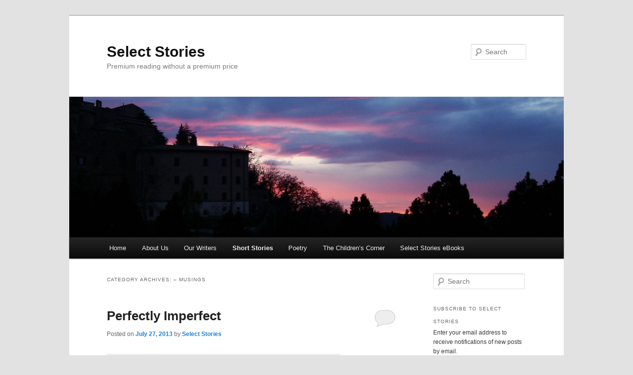

--- FILE ---
content_type: text/html; charset=UTF-8
request_url: http://selectstories.com/category/stories/musings/
body_size: 9224
content:
<!DOCTYPE html>
<!--[if IE 6]>
<html id="ie6" lang="en-US">
<![endif]-->
<!--[if IE 7]>
<html id="ie7" lang="en-US">
<![endif]-->
<!--[if IE 8]>
<html id="ie8" lang="en-US">
<![endif]-->
<!--[if !(IE 6) & !(IE 7) & !(IE 8)]><!-->
<html lang="en-US">
<!--<![endif]-->
<head>
<meta charset="UTF-8" />
<meta name="viewport" content="width=device-width" />
<title>
- Musings Archives - Select StoriesSelect Stories	</title>
<link rel="profile" href="https://gmpg.org/xfn/11" />
<link rel="stylesheet" type="text/css" media="all" href="http://selectstories.com/wp-content/themes/twentyeleven/style.css?ver=20190507" />
<link rel="pingback" href="http://selectstories.com/xmlrpc.php">
<!--[if lt IE 9]>
<script src="http://selectstories.com/wp-content/themes/twentyeleven/js/html5.js?ver=3.7.0" type="text/javascript"></script>
<![endif]-->
<meta name='robots' content='index, follow, max-video-preview:-1, max-snippet:-1, max-image-preview:large' />

	<!-- This site is optimized with the Yoast SEO plugin v16.1.1 - https://yoast.com/wordpress/plugins/seo/ -->
	<title>- Musings Archives - Select Stories</title>
	<link rel="canonical" href="https://selectstories.com/category/stories/musings/" />
	<meta property="og:locale" content="en_US" />
	<meta property="og:type" content="article" />
	<meta property="og:title" content="- Musings Archives - Select Stories" />
	<meta property="og:url" content="https://selectstories.com/category/stories/musings/" />
	<meta property="og:site_name" content="Select Stories" />
	<script type="application/ld+json" class="yoast-schema-graph">{"@context":"https://schema.org","@graph":[{"@type":"Organization","@id":"https://selectstories.com/#organization","name":"Select Stories","url":"https://selectstories.com/","sameAs":["http://www.facebook.com/selectstories/"],"logo":{"@type":"ImageObject","@id":"https://selectstories.com/#logo","inLanguage":"en-US","url":"http://selectstories.com/wp-content/uploads/2015/08/cropped-selectstories.png","contentUrl":"http://selectstories.com/wp-content/uploads/2015/08/cropped-selectstories.png","width":512,"height":512,"caption":"Select Stories"},"image":{"@id":"https://selectstories.com/#logo"}},{"@type":"WebSite","@id":"https://selectstories.com/#website","url":"https://selectstories.com/","name":"Select Stories","description":"Premium reading without a premium price","publisher":{"@id":"https://selectstories.com/#organization"},"potentialAction":[{"@type":"SearchAction","target":"https://selectstories.com/?s={search_term_string}","query-input":"required name=search_term_string"}],"inLanguage":"en-US"},{"@type":"CollectionPage","@id":"https://selectstories.com/category/stories/musings/#webpage","url":"https://selectstories.com/category/stories/musings/","name":"- Musings Archives - Select Stories","isPartOf":{"@id":"https://selectstories.com/#website"},"breadcrumb":{"@id":"https://selectstories.com/category/stories/musings/#breadcrumb"},"inLanguage":"en-US","potentialAction":[{"@type":"ReadAction","target":["https://selectstories.com/category/stories/musings/"]}]},{"@type":"BreadcrumbList","@id":"https://selectstories.com/category/stories/musings/#breadcrumb","itemListElement":[{"@type":"ListItem","position":1,"item":{"@type":"WebPage","@id":"https://selectstories.com/category/stories/","url":"https://selectstories.com/category/stories/","name":"Contemporary Short Stories"}},{"@type":"ListItem","position":2,"item":{"@type":"WebPage","@id":"https://selectstories.com/category/stories/musings/","url":"https://selectstories.com/category/stories/musings/","name":"- Musings"}}]}]}</script>
	<!-- / Yoast SEO plugin. -->


<link rel='dns-prefetch' href='//secure.gravatar.com' />
<link rel='dns-prefetch' href='//s.w.org' />
<link rel='dns-prefetch' href='//v0.wordpress.com' />
<link rel='dns-prefetch' href='//widgets.wp.com' />
<link rel='dns-prefetch' href='//s0.wp.com' />
<link rel='dns-prefetch' href='//0.gravatar.com' />
<link rel='dns-prefetch' href='//1.gravatar.com' />
<link rel='dns-prefetch' href='//2.gravatar.com' />
<link rel="alternate" type="application/rss+xml" title="Select Stories &raquo; Feed" href="http://selectstories.com/feed/" />
<link rel="alternate" type="application/rss+xml" title="Select Stories &raquo; Comments Feed" href="http://selectstories.com/comments/feed/" />
<link rel="alternate" type="application/rss+xml" title="Select Stories &raquo; - Musings Category Feed" href="http://selectstories.com/category/stories/musings/feed/" />
		<script type="text/javascript">
			window._wpemojiSettings = {"baseUrl":"https:\/\/s.w.org\/images\/core\/emoji\/13.0.1\/72x72\/","ext":".png","svgUrl":"https:\/\/s.w.org\/images\/core\/emoji\/13.0.1\/svg\/","svgExt":".svg","source":{"concatemoji":"http:\/\/selectstories.com\/wp-includes\/js\/wp-emoji-release.min.js?ver=5.7.14"}};
			!function(e,a,t){var n,r,o,i=a.createElement("canvas"),p=i.getContext&&i.getContext("2d");function s(e,t){var a=String.fromCharCode;p.clearRect(0,0,i.width,i.height),p.fillText(a.apply(this,e),0,0);e=i.toDataURL();return p.clearRect(0,0,i.width,i.height),p.fillText(a.apply(this,t),0,0),e===i.toDataURL()}function c(e){var t=a.createElement("script");t.src=e,t.defer=t.type="text/javascript",a.getElementsByTagName("head")[0].appendChild(t)}for(o=Array("flag","emoji"),t.supports={everything:!0,everythingExceptFlag:!0},r=0;r<o.length;r++)t.supports[o[r]]=function(e){if(!p||!p.fillText)return!1;switch(p.textBaseline="top",p.font="600 32px Arial",e){case"flag":return s([127987,65039,8205,9895,65039],[127987,65039,8203,9895,65039])?!1:!s([55356,56826,55356,56819],[55356,56826,8203,55356,56819])&&!s([55356,57332,56128,56423,56128,56418,56128,56421,56128,56430,56128,56423,56128,56447],[55356,57332,8203,56128,56423,8203,56128,56418,8203,56128,56421,8203,56128,56430,8203,56128,56423,8203,56128,56447]);case"emoji":return!s([55357,56424,8205,55356,57212],[55357,56424,8203,55356,57212])}return!1}(o[r]),t.supports.everything=t.supports.everything&&t.supports[o[r]],"flag"!==o[r]&&(t.supports.everythingExceptFlag=t.supports.everythingExceptFlag&&t.supports[o[r]]);t.supports.everythingExceptFlag=t.supports.everythingExceptFlag&&!t.supports.flag,t.DOMReady=!1,t.readyCallback=function(){t.DOMReady=!0},t.supports.everything||(n=function(){t.readyCallback()},a.addEventListener?(a.addEventListener("DOMContentLoaded",n,!1),e.addEventListener("load",n,!1)):(e.attachEvent("onload",n),a.attachEvent("onreadystatechange",function(){"complete"===a.readyState&&t.readyCallback()})),(n=t.source||{}).concatemoji?c(n.concatemoji):n.wpemoji&&n.twemoji&&(c(n.twemoji),c(n.wpemoji)))}(window,document,window._wpemojiSettings);
		</script>
		<style type="text/css">
img.wp-smiley,
img.emoji {
	display: inline !important;
	border: none !important;
	box-shadow: none !important;
	height: 1em !important;
	width: 1em !important;
	margin: 0 .07em !important;
	vertical-align: -0.1em !important;
	background: none !important;
	padding: 0 !important;
}
</style>
	<link rel='stylesheet' id='wp-block-library-css'  href='http://selectstories.com/wp-includes/css/dist/block-library/style.min.css?ver=5.7.14' type='text/css' media='all' />
<style id='wp-block-library-inline-css' type='text/css'>
.has-text-align-justify{text-align:justify;}
</style>
<link rel='stylesheet' id='wp-block-library-theme-css'  href='http://selectstories.com/wp-includes/css/dist/block-library/theme.min.css?ver=5.7.14' type='text/css' media='all' />
<link rel='stylesheet' id='bbp-default-css'  href='http://selectstories.com/wp-content/plugins/bbpress/templates/default/css/bbpress.min.css?ver=2.6.6' type='text/css' media='all' />
<link rel='stylesheet' id='contact-form-7-css'  href='http://selectstories.com/wp-content/plugins/contact-form-7/includes/css/styles.css?ver=5.4' type='text/css' media='all' />
<link rel='stylesheet' id='ssb-front-css-css'  href='http://selectstories.com/wp-content/plugins/simple-social-buttons/assets/css/front.css?ver=3.2.2' type='text/css' media='all' />
<link rel='stylesheet' id='twentyeleven-block-style-css'  href='http://selectstories.com/wp-content/themes/twentyeleven/blocks.css?ver=20190102' type='text/css' media='all' />
<!-- Inline jetpack_facebook_likebox -->
<style id='jetpack_facebook_likebox-inline-css' type='text/css'>
.widget_facebook_likebox {
	overflow: hidden;
}

</style>
<link rel='stylesheet' id='jetpack_css-css'  href='http://selectstories.com/wp-content/plugins/jetpack/css/jetpack.css?ver=9.6.4' type='text/css' media='all' />
<script type='text/javascript' src='http://selectstories.com/wp-includes/js/jquery/jquery.min.js?ver=3.5.1' id='jquery-core-js'></script>
<script type='text/javascript' src='http://selectstories.com/wp-includes/js/jquery/jquery-migrate.min.js?ver=3.3.2' id='jquery-migrate-js'></script>
<script type='text/javascript' id='ssb-front-js-js-extra'>
/* <![CDATA[ */
var SSB = {"ajax_url":"http:\/\/selectstories.com\/wp-admin\/admin-ajax.php","fb_share_nonce":"bcf658a4dd"};
/* ]]> */
</script>
<script type='text/javascript' src='http://selectstories.com/wp-content/plugins/simple-social-buttons/assets/js/front.js?ver=3.2.2' id='ssb-front-js-js'></script>
<link rel="https://api.w.org/" href="http://selectstories.com/wp-json/" /><link rel="alternate" type="application/json" href="http://selectstories.com/wp-json/wp/v2/categories/54" /><link rel="EditURI" type="application/rsd+xml" title="RSD" href="http://selectstories.com/xmlrpc.php?rsd" />
<link rel="wlwmanifest" type="application/wlwmanifest+xml" href="http://selectstories.com/wp-includes/wlwmanifest.xml" /> 
<meta name="generator" content="WordPress 5.7.14" />
 <style media="screen">

		 /*inline margin*/
		.simplesocialbuttons.simplesocialbuttons_inline.simplesocial-sm-round button{
	  margin: ;
	}
	
	
	
	
	
	
			 /*margin-digbar*/

	
	
	
	
	
	
	
</style>

<!-- Open Graph Meta Tags generated by Simple Social Buttons 3.2.2 -->
<meta property="og:title" content="Perfectly Imperfect - Select Stories" />
<meta property="og:description" content="&nbsp;

By M.P. Witwer

Even though I don’t consider myself to be a perfectionist, I’ve learned that others hold a different view. My daughter has admonished me for it, my mother has teased me about it, and when the instructor of my clay class said there’s one in every group, all eyes turned toward me.

Two things should be pointed out from the" />
<meta property="og:url" content="http://selectstories.com/perfectly-imperfect/" />
<meta property="og:site_name" content="Select Stories" />
<meta property="og:image" content="http://selectstories.com/wp-content/uploads/2013/05/lotion-stand-300x184.jpg" />
<meta name="twitter:card" content="summary_large_image" />
<meta name="twitter:description" content="&nbsp;

By M.P. Witwer

Even though I don’t consider myself to be a perfectionist, I’ve learned that others hold a different view. My daughter has admonished me for it, my mother has teased me about it, and when the instructor of my clay class said there’s one in every group, all eyes turned toward me.

Two things should be pointed out from the" />
<meta name="twitter:title" content="Perfectly Imperfect - Select Stories" />
<meta property="twitter:image" content="http://selectstories.com/wp-content/uploads/2013/05/lotion-stand-300x184.jpg" />
<link rel="icon" href="http://selectstories.com/wp-content/uploads/2015/08/cropped-selectstories-icon1-32x32.png" sizes="32x32" />
<link rel="icon" href="http://selectstories.com/wp-content/uploads/2015/08/cropped-selectstories-icon1-192x192.png" sizes="192x192" />
<link rel="apple-touch-icon" href="http://selectstories.com/wp-content/uploads/2015/08/cropped-selectstories-icon1-180x180.png" />
<meta name="msapplication-TileImage" content="http://selectstories.com/wp-content/uploads/2015/08/cropped-selectstories-icon1-270x270.png" />
</head>

<body class="archive category category-musings category-54 wp-embed-responsive two-column right-sidebar">
<div class="skip-link"><a class="assistive-text" href="#content">Skip to primary content</a></div><div class="skip-link"><a class="assistive-text" href="#secondary">Skip to secondary content</a></div><div id="page" class="hfeed">
	<header id="branding" role="banner">
			<hgroup>
				<h1 id="site-title"><span><a href="http://selectstories.com/" rel="home">Select Stories</a></span></h1>
				<h2 id="site-description">Premium reading without a premium price</h2>
			</hgroup>

						<a href="http://selectstories.com/">
									<img src="http://selectstories.com/wp-content/uploads/2013/05/cropped-Tuscany2.jpg" width="1000" height="285" alt="Select Stories" />
								</a>
			
									<form method="get" id="searchform" action="http://selectstories.com/">
		<label for="s" class="assistive-text">Search</label>
		<input type="text" class="field" name="s" id="s" placeholder="Search" />
		<input type="submit" class="submit" name="submit" id="searchsubmit" value="Search" />
	</form>
			
			<nav id="access" role="navigation">
				<h3 class="assistive-text">Main menu</h3>
				<div class="menu-main-menu-container"><ul id="menu-main-menu" class="menu"><li id="menu-item-246" class="menu-item menu-item-type-custom menu-item-object-custom menu-item-home menu-item-246"><a href="http://selectstories.com/">Home</a></li>
<li id="menu-item-247" class="menu-item menu-item-type-post_type menu-item-object-page menu-item-has-children menu-item-247"><a href="http://selectstories.com/about-us/">About Us</a>
<ul class="sub-menu">
	<li id="menu-item-248" class="menu-item menu-item-type-post_type menu-item-object-page menu-item-248"><a href="http://selectstories.com/contact-us/">Contact Us</a></li>
	<li id="menu-item-950" class="menu-item menu-item-type-taxonomy menu-item-object-category menu-item-950"><a href="http://selectstories.com/category/announcements/">Announcements</a></li>
</ul>
</li>
<li id="menu-item-262" class="menu-item menu-item-type-post_type menu-item-object-page menu-item-has-children menu-item-262"><a href="http://selectstories.com/our-writers/">Our Writers</a>
<ul class="sub-menu">
	<li id="menu-item-275" class="menu-item menu-item-type-post_type menu-item-object-page menu-item-275"><a href="http://selectstories.com/our-writers/m-p-witwer/">M.P. Witwer / Maggie Rascal</a></li>
	<li id="menu-item-264" class="menu-item menu-item-type-post_type menu-item-object-page menu-item-264"><a href="http://selectstories.com/our-writers/cecilia-rogers/">Cecilia Rogers / Gypsy</a></li>
	<li id="menu-item-473" class="menu-item menu-item-type-post_type menu-item-object-page menu-item-473"><a href="http://selectstories.com/our-writers/carol-e-wyer/">Carol E. Wyer</a></li>
	<li id="menu-item-560" class="menu-item menu-item-type-post_type menu-item-object-page menu-item-560"><a href="http://selectstories.com/our-writers/steffanie/">Steffanie</a></li>
	<li id="menu-item-581" class="menu-item menu-item-type-post_type menu-item-object-page menu-item-581"><a href="http://selectstories.com/our-writers/allison-m-dickson/">Allison M. Dickson</a></li>
	<li id="menu-item-598" class="menu-item menu-item-type-post_type menu-item-object-page menu-item-598"><a href="http://selectstories.com/our-writers/bill-fullerton/">Bill Fullerton</a></li>
	<li id="menu-item-663" class="menu-item menu-item-type-post_type menu-item-object-page menu-item-663"><a href="http://selectstories.com/our-writers/alan-w-jankowski/">Alan W. Jankowski</a></li>
	<li id="menu-item-708" class="menu-item menu-item-type-post_type menu-item-object-page menu-item-708"><a href="http://selectstories.com/our-writers/robb-grindstaff/">Robb Grindstaff</a></li>
	<li id="menu-item-727" class="menu-item menu-item-type-post_type menu-item-object-page menu-item-727"><a href="http://selectstories.com/our-writers/natalie-cone/">Natalie Cone</a></li>
	<li id="menu-item-732" class="menu-item menu-item-type-post_type menu-item-object-page menu-item-732"><a href="http://selectstories.com/our-writers/dellani-oakes/">Dellani Oakes</a></li>
	<li id="menu-item-915" class="menu-item menu-item-type-post_type menu-item-object-page menu-item-915"><a href="http://selectstories.com/our-writers/j-w-burton/">J.W. Burton</a></li>
</ul>
</li>
<li id="menu-item-385" class="menu-item menu-item-type-post_type menu-item-object-page current-menu-ancestor current-menu-parent current_page_parent current_page_ancestor menu-item-has-children menu-item-385"><a href="http://selectstories.com/short-stories/">Short Stories</a>
<ul class="sub-menu">
	<li id="menu-item-301" class="menu-item menu-item-type-post_type menu-item-object-page menu-item-301"><a href="http://selectstories.com/classics/short-stories/">Classic Short Stories</a></li>
	<li id="menu-item-393" class="menu-item menu-item-type-taxonomy menu-item-object-category current-category-ancestor current-category-parent menu-item-393"><a href="http://selectstories.com/category/stories/">Contemporary Short Stories</a></li>
	<li id="menu-item-252" class="menu-item menu-item-type-taxonomy menu-item-object-category menu-item-252"><a href="http://selectstories.com/category/stories/flash/">&#8211; Flash Fiction</a></li>
	<li id="menu-item-255" class="menu-item menu-item-type-taxonomy menu-item-object-category menu-item-255"><a href="http://selectstories.com/category/stories/micro/">&#8211; Micro Fiction</a></li>
	<li id="menu-item-253" class="menu-item menu-item-type-taxonomy menu-item-object-category menu-item-253"><a href="http://selectstories.com/category/stories/general/">&#8211; General Fiction</a></li>
	<li id="menu-item-254" class="menu-item menu-item-type-taxonomy menu-item-object-category menu-item-254"><a href="http://selectstories.com/category/stories/humor/">&#8211; Humor Stories</a></li>
	<li id="menu-item-585" class="menu-item menu-item-type-taxonomy menu-item-object-category menu-item-585"><a href="http://selectstories.com/category/stories/speculative/">&#8211; Speculative Fiction</a></li>
	<li id="menu-item-256" class="menu-item menu-item-type-taxonomy menu-item-object-category current-menu-item menu-item-256"><a href="http://selectstories.com/category/stories/musings/" aria-current="page">&#8211; Musings</a></li>
</ul>
</li>
<li id="menu-item-390" class="menu-item menu-item-type-post_type menu-item-object-page menu-item-has-children menu-item-390"><a href="http://selectstories.com/poetry/">Poetry</a>
<ul class="sub-menu">
	<li id="menu-item-315" class="menu-item menu-item-type-post_type menu-item-object-page menu-item-315"><a href="http://selectstories.com/classics/poems/">Classic Poems</a></li>
	<li id="menu-item-391" class="menu-item menu-item-type-taxonomy menu-item-object-category menu-item-391"><a href="http://selectstories.com/category/poetry/">Contemporary Poetry</a></li>
	<li id="menu-item-250" class="menu-item menu-item-type-taxonomy menu-item-object-category menu-item-250"><a href="http://selectstories.com/category/poetry/humorous/">&#8211; Humorous Poems</a></li>
</ul>
</li>
<li id="menu-item-378" class="menu-item menu-item-type-post_type menu-item-object-page menu-item-has-children menu-item-378"><a href="http://selectstories.com/the-childrens-corner/">The Children&#8217;s Corner</a>
<ul class="sub-menu">
	<li id="menu-item-370" class="menu-item menu-item-type-taxonomy menu-item-object-category menu-item-370"><a href="http://selectstories.com/category/the-childrens-corner/childrens-poems/">Children’s Poems</a></li>
	<li id="menu-item-371" class="menu-item menu-item-type-taxonomy menu-item-object-category menu-item-371"><a href="http://selectstories.com/category/the-childrens-corner/childrens-stories/">Children’s Stories</a></li>
</ul>
</li>
<li id="menu-item-510" class="menu-item menu-item-type-post_type menu-item-object-page menu-item-510"><a href="http://selectstories.com/ebooks/">Select Stories eBooks</a></li>
</ul></div>			</nav><!-- #access -->
	</header><!-- #branding -->


	<div id="main">

		<section id="primary">
			<div id="content" role="main">

			
				<header class="page-header">
					<h1 class="page-title">
					Category Archives: <span>&#8211; Musings</span>					</h1>

									</header>

				
				
					
	<article id="post-65" class="post-65 post type-post status-publish format-standard hentry category-musings tag-alliteration tag-clay tag-letting-go tag-m-p-witwer tag-perfectionism">
		<header class="entry-header">
						<h1 class="entry-title"><a href="http://selectstories.com/perfectly-imperfect/" rel="bookmark">Perfectly Imperfect</a></h1>
			
						<div class="entry-meta">
				<span class="sep">Posted on </span><a href="http://selectstories.com/perfectly-imperfect/" title="1:44 am" rel="bookmark"><time class="entry-date" datetime="2013-07-27T01:44:54+00:00">July 27, 2013</time></a><span class="by-author"> <span class="sep"> by </span> <span class="author vcard"><a class="url fn n" href="http://selectstories.com/author/administrator/" title="View all posts by Select Stories" rel="author">Select Stories</a></span></span>			</div><!-- .entry-meta -->
			
						<div class="comments-link">
				<a href="http://selectstories.com/perfectly-imperfect/#respond"><span class="leave-reply">Reply</span></a>			</div>
					</header><!-- .entry-header -->

				<div class="entry-content">
			<div id="attachment_66" style="width: 454px" class="wp-caption alignnone"><a href="http://selectstories.com/wp-content/uploads/2013/05/lotion-stand.jpg"><img aria-describedby="caption-attachment-66" loading="lazy" class=" wp-image-66" alt="lotion-stand" src="http://selectstories.com/wp-content/uploads/2013/05/lotion-stand-300x184.jpg" width="444" height="277" /></a><p id="caption-attachment-66" class="wp-caption-text">My lotion stand, may it rest in pieces.</p></div>
<p>&nbsp;</p>
<p><em>By M.P. Witwer</em></p>
<p>Even though I don’t consider myself to be a perfectionist, I’ve learned that others hold a different view. My daughter has admonished me for it, my mother has teased me about it, and when the instructor of my clay class said there’s one in every group, all eyes turned toward me.</p>
<p>Two things should be pointed out from the start: 1. This tendency, which I will grudgingly admit may (does) indeed exist, extends only to professional and creative endeavors (as those who have observed my housekeeping efforts may attest); and 2. I do not hold anyone else to such exacting standards. Really, I don’t even <i>expect</i> perfection from myself, but it usually is my goal.</p>
<p>Armed with this knowledge, I have been proactively pursuing a plan to pocket my penchant for perfection. I’m also attempting to alleviate alliteration, but that’s another story.</p>
<p>It was with my perfectionism-reducing agenda in mind that I set out recently to make a ceramic tray for a lotion dispenser. I had a rough notion of what I wanted to do, but didn’t take any measurements or create a template for the project. My idea was to craft a rectangular tile with a circular indentation at one end for the base of the bottle to sit in, while the spout perched over the tray so any drips would wind up on the lotion stand and not on the bathroom counter. It didn’t need to be perfect, just functional. <a href="http://selectstories.com/perfectly-imperfect/#more-65" class="more-link">Continue reading <span class="meta-nav">&rarr;</span></a></p>
					</div><!-- .entry-content -->
		
		<footer class="entry-meta">
			
										<span class="cat-links">
					<span class="entry-utility-prep entry-utility-prep-cat-links">Posted in</span> <a href="http://selectstories.com/category/stories/musings/" rel="category tag">- Musings</a>			</span>
							
										<span class="sep"> | </span>
								<span class="tag-links">
					<span class="entry-utility-prep entry-utility-prep-tag-links">Tagged</span> <a href="http://selectstories.com/tag/alliteration/" rel="tag">alliteration</a>, <a href="http://selectstories.com/tag/clay/" rel="tag">clay</a>, <a href="http://selectstories.com/tag/letting-go/" rel="tag">letting go</a>, <a href="http://selectstories.com/tag/m-p-witwer/" rel="tag">M.P. Witwer</a>, <a href="http://selectstories.com/tag/perfectionism/" rel="tag">perfectionism</a>			</span>
							
										<span class="sep"> | </span>
						<span class="comments-link"><a href="http://selectstories.com/perfectly-imperfect/#respond"><span class="leave-reply">Leave a reply</span></a></span>
			
					</footer><!-- .entry-meta -->
	</article><!-- #post-65 -->

				
				
			
			</div><!-- #content -->
		</section><!-- #primary -->

		<div id="secondary" class="widget-area" role="complementary">
			<aside id="search-2" class="widget widget_search">	<form method="get" id="searchform" action="http://selectstories.com/">
		<label for="s" class="assistive-text">Search</label>
		<input type="text" class="field" name="s" id="s" placeholder="Search" />
		<input type="submit" class="submit" name="submit" id="searchsubmit" value="Search" />
	</form>
</aside><aside id="blog_subscription-3" class="widget widget_blog_subscription jetpack_subscription_widget"><h3 class="widget-title">Subscribe to Select Stories</h3>
            <form action="#" method="post" accept-charset="utf-8" id="subscribe-blog-blog_subscription-3">
				                    <div id="subscribe-text"><p>Enter your email address to receive notifications of new posts by email.</p>
</div>                    <p id="subscribe-email">
                        <label id="jetpack-subscribe-label"
                               class="screen-reader-text"
                               for="subscribe-field-blog_subscription-3">
							Email Address                        </label>
                        <input type="email" name="email" required="required"
                        			                                                value=""
                            id="subscribe-field-blog_subscription-3"
                            placeholder="Email Address"
                        />
                    </p>

					<p id="subscribe-submit"
											>
                        <input type="hidden" name="action" value="subscribe"/>
                        <input type="hidden" name="source" value="http://selectstories.com/category/stories/musings/"/>
                        <input type="hidden" name="sub-type" value="widget"/>
                        <input type="hidden" name="redirect_fragment" value="blog_subscription-3"/>
						                        <button type="submit"
	                        		                    	                        name="jetpack_subscriptions_widget"
	                    >
	                        Subscribe                        </button>
                    </p>
				            </form>
		
</aside>
		<aside id="recent-posts-3" class="widget widget_recent_entries">
		<h3 class="widget-title">Recent Posts</h3>
		<ul>
											<li>
					<a href="http://selectstories.com/better-than-you/">Better Than You</a>
											<span class="post-date">April 20, 2016</span>
									</li>
											<li>
					<a href="http://selectstories.com/enemy-haunts-mind/">An Enemy That Haunts My Mind</a>
											<span class="post-date">April 13, 2016</span>
									</li>
											<li>
					<a href="http://selectstories.com/the-squall/">The Squall</a>
											<span class="post-date">April 5, 2016</span>
									</li>
											<li>
					<a href="http://selectstories.com/ode-to-a-volunteer-editor/">Ode to a Volunteer Editor</a>
											<span class="post-date">April 4, 2016</span>
									</li>
											<li>
					<a href="http://selectstories.com/letter/">The Letter</a>
											<span class="post-date">April 3, 2016</span>
									</li>
					</ul>

		</aside><aside id="categories-3" class="widget widget_categories"><h3 class="widget-title">Our Categories</h3>
			<ul>
					<li class="cat-item cat-item-313"><a href="http://selectstories.com/category/announcements/" title="Announcements concerning site features, new projects and our writers&#039; achievements.">Announcements</a>
</li>
	<li class="cat-item cat-item-6"><a href="http://selectstories.com/category/poetry/">Contemporary Poetry</a>
<ul class='children'>
	<li class="cat-item cat-item-21"><a href="http://selectstories.com/category/poetry/humorous/">&#8211; Humorous Poems</a>
</li>
</ul>
</li>
	<li class="cat-item cat-item-2 current-cat-parent current-cat-ancestor"><a href="http://selectstories.com/category/stories/">Contemporary Short Stories</a>
<ul class='children'>
	<li class="cat-item cat-item-4"><a href="http://selectstories.com/category/stories/flash/" title="Stories ranging from 150 to 1,000 words.">&#8211; Flash Fiction</a>
</li>
	<li class="cat-item cat-item-5"><a href="http://selectstories.com/category/stories/general/" title="Stories that are of a general nature, not specific to any single genre.">&#8211; General Fiction</a>
</li>
	<li class="cat-item cat-item-10"><a href="http://selectstories.com/category/stories/humor/" title="Stories with a humorous bent, including satire, situational humor and word play.">&#8211; Humor Stories</a>
</li>
	<li class="cat-item cat-item-263"><a href="http://selectstories.com/category/stories/memoirs/">&#8211; Memoirs</a>
</li>
	<li class="cat-item cat-item-3"><a href="http://selectstories.com/category/stories/micro/" title="Stories and vignettes of up to 150 words.">&#8211; Micro Fiction</a>
</li>
	<li class="cat-item cat-item-54 current-cat"><a aria-current="page" href="http://selectstories.com/category/stories/musings/">&#8211; Musings</a>
</li>
	<li class="cat-item cat-item-141"><a href="http://selectstories.com/category/stories/speculative/" title="Stories in which &quot;otherworldly&quot; elements play a prominent role, including science fiction, fantasy, horror, futuristic and supernatural stories.">&#8211; Speculative Fiction</a>
</li>
</ul>
</li>
	<li class="cat-item cat-item-12"><a href="http://selectstories.com/category/quotes/">Quotes</a>
</li>
	<li class="cat-item cat-item-120"><a href="http://selectstories.com/category/ebooks/" title="Description and links to stories and collections published by Select Stories in eBook format.">Select Stories eBooks</a>
</li>
	<li class="cat-item cat-item-78"><a href="http://selectstories.com/category/the-childrens-corner/">The Children&#039;s Corner</a>
<ul class='children'>
	<li class="cat-item cat-item-80"><a href="http://selectstories.com/category/the-childrens-corner/childrens-stories/">Children’s Stories</a>
</li>
</ul>
</li>
			</ul>

			</aside><aside id="archives-2" class="widget widget_archive"><h3 class="widget-title">Archives</h3>
			<ul>
					<li><a href='http://selectstories.com/2016/04/'>April 2016</a></li>
	<li><a href='http://selectstories.com/2016/01/'>January 2016</a></li>
	<li><a href='http://selectstories.com/2015/12/'>December 2015</a></li>
	<li><a href='http://selectstories.com/2015/11/'>November 2015</a></li>
	<li><a href='http://selectstories.com/2015/10/'>October 2015</a></li>
	<li><a href='http://selectstories.com/2015/09/'>September 2015</a></li>
	<li><a href='http://selectstories.com/2015/08/'>August 2015</a></li>
	<li><a href='http://selectstories.com/2015/07/'>July 2015</a></li>
	<li><a href='http://selectstories.com/2015/06/'>June 2015</a></li>
	<li><a href='http://selectstories.com/2015/05/'>May 2015</a></li>
	<li><a href='http://selectstories.com/2015/04/'>April 2015</a></li>
	<li><a href='http://selectstories.com/2015/01/'>January 2015</a></li>
	<li><a href='http://selectstories.com/2014/11/'>November 2014</a></li>
	<li><a href='http://selectstories.com/2014/10/'>October 2014</a></li>
	<li><a href='http://selectstories.com/2014/09/'>September 2014</a></li>
	<li><a href='http://selectstories.com/2014/08/'>August 2014</a></li>
	<li><a href='http://selectstories.com/2014/07/'>July 2014</a></li>
	<li><a href='http://selectstories.com/2014/05/'>May 2014</a></li>
	<li><a href='http://selectstories.com/2014/04/'>April 2014</a></li>
	<li><a href='http://selectstories.com/2014/03/'>March 2014</a></li>
	<li><a href='http://selectstories.com/2014/02/'>February 2014</a></li>
	<li><a href='http://selectstories.com/2014/01/'>January 2014</a></li>
	<li><a href='http://selectstories.com/2013/12/'>December 2013</a></li>
	<li><a href='http://selectstories.com/2013/11/'>November 2013</a></li>
	<li><a href='http://selectstories.com/2013/10/'>October 2013</a></li>
	<li><a href='http://selectstories.com/2013/08/'>August 2013</a></li>
	<li><a href='http://selectstories.com/2013/07/'>July 2013</a></li>
	<li><a href='http://selectstories.com/2013/06/'>June 2013</a></li>
	<li><a href='http://selectstories.com/2013/05/'>May 2013</a></li>
			</ul>

			</aside><aside id="meta-2" class="widget widget_meta"><h3 class="widget-title">Meta</h3>
		<ul>
						<li><a rel="nofollow" href="http://selectstories.com/wp-login.php">Log in</a></li>
			<li><a href="http://selectstories.com/feed/">Entries feed</a></li>
			<li><a href="http://selectstories.com/comments/feed/">Comments feed</a></li>

			<li><a href="https://wordpress.org/">WordPress.org</a></li>
		</ul>

		</aside><aside id="facebook-likebox-3" class="widget widget_facebook_likebox"><h3 class="widget-title"><a href="https://www.facebook.com/selectstories">Select Stories on Facebook</a></h3>		<div id="fb-root"></div>
		<div class="fb-page" data-href="https://www.facebook.com/selectstories" data-width="200"  data-height="364" data-hide-cover="false" data-show-facepile="true" data-tabs="false" data-hide-cta="false" data-small-header="false">
		<div class="fb-xfbml-parse-ignore"><blockquote cite="https://www.facebook.com/selectstories"><a href="https://www.facebook.com/selectstories">Select Stories on Facebook</a></blockquote></div>
		</div>
		</aside>		</div><!-- #secondary .widget-area -->

	</div><!-- #main -->

	<footer id="colophon" role="contentinfo">

			

			<div id="site-generator">
												<a href="https://wordpress.org/" class="imprint" title="Semantic Personal Publishing Platform">
					Proudly powered by WordPress				</a>
			</div>
	</footer><!-- #colophon -->
</div><!-- #page -->

<script type='text/javascript' src='http://selectstories.com/wp-includes/js/dist/vendor/wp-polyfill.min.js?ver=7.4.4' id='wp-polyfill-js'></script>
<script type='text/javascript' id='wp-polyfill-js-after'>
( 'fetch' in window ) || document.write( '<script src="http://selectstories.com/wp-includes/js/dist/vendor/wp-polyfill-fetch.min.js?ver=3.0.0"></scr' + 'ipt>' );( document.contains ) || document.write( '<script src="http://selectstories.com/wp-includes/js/dist/vendor/wp-polyfill-node-contains.min.js?ver=3.42.0"></scr' + 'ipt>' );( window.DOMRect ) || document.write( '<script src="http://selectstories.com/wp-includes/js/dist/vendor/wp-polyfill-dom-rect.min.js?ver=3.42.0"></scr' + 'ipt>' );( window.URL && window.URL.prototype && window.URLSearchParams ) || document.write( '<script src="http://selectstories.com/wp-includes/js/dist/vendor/wp-polyfill-url.min.js?ver=3.6.4"></scr' + 'ipt>' );( window.FormData && window.FormData.prototype.keys ) || document.write( '<script src="http://selectstories.com/wp-includes/js/dist/vendor/wp-polyfill-formdata.min.js?ver=3.0.12"></scr' + 'ipt>' );( Element.prototype.matches && Element.prototype.closest ) || document.write( '<script src="http://selectstories.com/wp-includes/js/dist/vendor/wp-polyfill-element-closest.min.js?ver=2.0.2"></scr' + 'ipt>' );( 'objectFit' in document.documentElement.style ) || document.write( '<script src="http://selectstories.com/wp-includes/js/dist/vendor/wp-polyfill-object-fit.min.js?ver=2.3.4"></scr' + 'ipt>' );
</script>
<script type='text/javascript' src='http://selectstories.com/wp-includes/js/dist/hooks.min.js?ver=d0188aa6c336f8bb426fe5318b7f5b72' id='wp-hooks-js'></script>
<script type='text/javascript' src='http://selectstories.com/wp-includes/js/dist/i18n.min.js?ver=6ae7d829c963a7d8856558f3f9b32b43' id='wp-i18n-js'></script>
<script type='text/javascript' id='wp-i18n-js-after'>
wp.i18n.setLocaleData( { 'text direction\u0004ltr': [ 'ltr' ] } );
</script>
<script type='text/javascript' src='http://selectstories.com/wp-includes/js/dist/vendor/lodash.min.js?ver=4.17.21' id='lodash-js'></script>
<script type='text/javascript' id='lodash-js-after'>
window.lodash = _.noConflict();
</script>
<script type='text/javascript' src='http://selectstories.com/wp-includes/js/dist/url.min.js?ver=7c99a9585caad6f2f16c19ecd17a86cd' id='wp-url-js'></script>
<script type='text/javascript' id='wp-api-fetch-js-translations'>
( function( domain, translations ) {
	var localeData = translations.locale_data[ domain ] || translations.locale_data.messages;
	localeData[""].domain = domain;
	wp.i18n.setLocaleData( localeData, domain );
} )( "default", { "locale_data": { "messages": { "": {} } } } );
</script>
<script type='text/javascript' src='http://selectstories.com/wp-includes/js/dist/api-fetch.min.js?ver=25cbf3644d200bdc5cab50e7966b5b03' id='wp-api-fetch-js'></script>
<script type='text/javascript' id='wp-api-fetch-js-after'>
wp.apiFetch.use( wp.apiFetch.createRootURLMiddleware( "http://selectstories.com/wp-json/" ) );
wp.apiFetch.nonceMiddleware = wp.apiFetch.createNonceMiddleware( "6b6660b69d" );
wp.apiFetch.use( wp.apiFetch.nonceMiddleware );
wp.apiFetch.use( wp.apiFetch.mediaUploadMiddleware );
wp.apiFetch.nonceEndpoint = "http://selectstories.com/wp-admin/admin-ajax.php?action=rest-nonce";
</script>
<script type='text/javascript' id='contact-form-7-js-extra'>
/* <![CDATA[ */
var wpcf7 = [];
/* ]]> */
</script>
<script type='text/javascript' src='http://selectstories.com/wp-content/plugins/contact-form-7/includes/js/index.js?ver=5.4' id='contact-form-7-js'></script>
<script type='text/javascript' id='jetpack-facebook-embed-js-extra'>
/* <![CDATA[ */
var jpfbembed = {"appid":"249643311490","locale":"en_US"};
/* ]]> */
</script>
<script type='text/javascript' src='http://selectstories.com/wp-content/plugins/jetpack/_inc/build/facebook-embed.min.js' id='jetpack-facebook-embed-js'></script>
<script type='text/javascript' src='http://selectstories.com/wp-includes/js/wp-embed.min.js?ver=5.7.14' id='wp-embed-js'></script>
<script src='https://stats.wp.com/e-202603.js' defer></script>
<script>
	_stq = window._stq || [];
	_stq.push([ 'view', {v:'ext',j:'1:9.6.4',blog:'51799698',post:'0',tz:'0',srv:'selectstories.com'} ]);
	_stq.push([ 'clickTrackerInit', '51799698', '0' ]);
</script>

</body>
</html>
